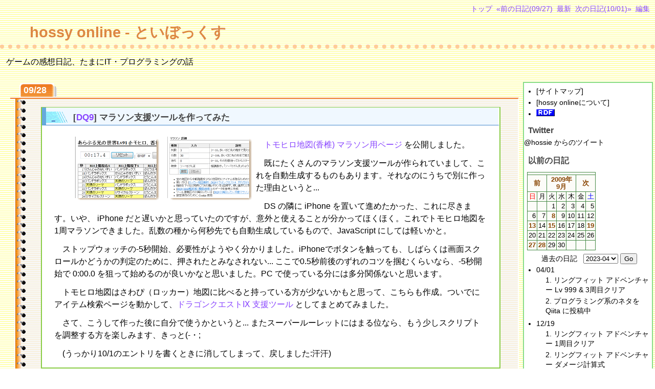

--- FILE ---
content_type: text/html; charset=UTF-8
request_url: https://hossy.info/?date=20090928
body_size: 18760
content:
<!DOCTYPE HTML PUBLIC "-//W3C//DTD HTML 4.01//EN" "http://www.w3.org/TR/html4/strict.dtd">
<html lang="ja-JP">
<head>
	<meta http-equiv="Content-Type" content="text/html; charset=UTF-8">
	<meta name="generator" content="tDiary 3.2.0">
	<meta http-equiv="Last-Modified" content="Fri, 12 Aug 2011 10:19:18 GMT">
	<meta http-equiv="Content-Script-Type" content="text/javascript; charset=UTF-8">
	<meta name="author" content="ほっしー">
	<link rev="made" href="mailto:hossy@hossy.info">
	<link rel="index" title="トップ" href="https://hossy.info/">
	<link rel="prev" title="前の日記(09/27)" href="./?date=20090927">
	<link rel="next" title="次の日記(10/01)" href="./?date=20091001">
	<link rel="start" title="最新" href="./">
	<link rel="alternate" media="handheld" type="text/html" href="https://hossy.info/?date=20090928">
	
	
	<script src="https://ajax.googleapis.com/ajax/libs/jquery/1.8/jquery.min.js" type="text/javascript"></script>
	<script src="js/00default.js?3.2.020260119" type="text/javascript"></script>
	<script src="js/category.js?3.2.020260119" type="text/javascript"></script>
		<script type="text/javascript"><!--
		$tDiary.style = 'tdiary';
		//-->
		</script>
	<meta http-equiv="content-style-type" content="text/css">
	<link rel="stylesheet" href="theme/base.css" type="text/css" media="all">
	<link rel="stylesheet" href="theme/notebook/notebook.css" title="notebook" type="text/css" media="all">
	
	<title>hossy online - といぼっくす(2009-09-28)</title>
	
	<link rel="alternate" type="application/rss+xml" title="RSS" href="https://hossy.info/index.rdf">
	<link rel="alternate" type="application/rss+xml" title="RSS(without comments)" href="https://hossy.info/no_comments.rdf">
  <script type="text/javascript"><!--
  function nicovideoPlayer( video_id ) {
    document.getElementById( "thumbnail-" + video_id ).style.display = "none";
    document.getElementById( "player-" + video_id ).style.display = "inline";
    return false;
  }
  function nicovideoThumbnail( video_id ) {
    document.getElementById( "thumbnail-" + video_id ).style.display = "inline";
    document.getElementById( "player-" + video_id ).style.display = "none";
    return false;
  }
  //--></script>
</head>
<body>
<div class="whole-content">


<div class="adminmenu">
<span class="adminmenu"><a href="https://hossy.info/">トップ</a></span>
<span class="adminmenu"><a href="./?date=20090927">&laquo;前の日記(09/27)</a></span>
<span class="adminmenu"><a href="./">最新</a></span>
<span class="adminmenu"><a href="./?date=20091001">次の日記(10/01)&raquo;</a></span>
<span class="adminmenu"><a href="update.rb?edit=true;year=2009;month=9;day=28" rel="nofollow">編集</a></span>
</div>
<h1>hossy online - といぼっくす</h1>
<p>ゲームの感想日記、たまにIT・プログラミングの話</p>
<div class="main">

<hr class="sep">


	
<h2><span class="date">
<a href="./?date=20090928">09/28</a>
</span> 
<span class="title"></span></h2>
<div class="day autopagerize_page_element">


<div class="body">

<div class="section">

<h3><a name="p01" href="./?date=20090928#p01" title="[DQ9] マラソン支援ツールを作ってみた"><span class="sanchor">_</span></a> [<a href="./?year=2009;category=DQ9">DQ9</a>] マラソン支援ツールを作ってみた</h3>
<p class="figure">
  <img class="photo" src="https://hossy.info/images/20090928_0.png" alt="" title="" width="160" height="120">
  <img class="photo" src="https://hossy.info/images/20090928_1.png" alt="" title="" width="160" height="120">
</p>
<p>
  <a href="http://hossy.info/dq9/tomohiro.html">トモヒロ地図(香椎) マラソン用ページ</a> を公開しました。
</p>
<p>
  既にたくさんのマラソン支援ツールが作られていまして、これを自動生成するものもあります。それなのにうちで別に作った理由というと...
</p>
<p>
  DS の隣に iPhone を置いて進めたかった、これに尽きます。いや、 iPhone だと遅いかと思っていたのですが、意外と使えることが分かってほくほく。これでトモヒロ地図を1周マラソンできました。乱数の種から何秒先でも自動生成しているもので、JavaScript にしては軽いかと。
</p>
<p>
  ストップウォッチの-5秒開始、必要性がようやく分かりました。iPhoneでボタンを触っても、しばらくは画面スクロールかどうかの判定のために、押されたとみなされない... ここで0.5秒前後のずれのコツを掴むくらいなら、-5秒開始で 0:00.0 を狙って始めるのが良いかなと思いました。PC で使っている分には多分関係ないと思います。
</p>
<p>
  トモヒロ地図はさわぴ（ロッカー）地図に比べると持っている方が少ないかもと思って、こちらも作成。ついでにアイテム検索ページを動かして、<a href="http://hossy.info/dq9/">ドラゴンクエストⅨ 支援ツール</a> としてまとめてみました。
</p>
<p>
  さて、こうして作った後に自分で使うかというと... またスーパールーレットにはまる位なら、もう少しスクリプトを調整する方を楽しみます、きっと(-・;
</p>
<p>
  (うっかり10/1のエントリを書くときに消してしまって、戻しました:汗汗)
</p>
</div>

</div>

<div class="comment">

	<div class="caption">[<a href="./?date=20090928#c">ツッコミを入れる</a>]</div>
</div>

<div id="comment-form-section"></div>








		<div class="refererlist">
		
		</div>
</div>


<hr class="sep">

</div>
<div class="sidebar">
<ul>
<li>[<a href="sitemap.html">サイトマップ</a>]</li>
<li>[<a href="about.html">hossy onlineについて</a>]</li>
<li><a href="./index.rdf"><img src="./images/rdf.gif" alt="RSS" style="width:36px height:14px; border:0;" /></a></li>
</ul>

<h3>Twitter</h3>
<a class="twitter-timeline" href="https://twitter.com/hossie" data-widget-id="287765615362580480" width="240" height="360">@hossie からのツイート</a>
<script>!function(d,s,id){var js,fjs=d.getElementsByTagName(s)[0];if(!d.getElementById(id)){js=d.createElement(s);js.id=id;js.src="//platform.twitter.com/widgets.js";fjs.parentNode.insertBefore(js,fjs);}}(document,"script","twitter-wjs");</script>

<h3>以前の日記</h3>
<div style="text-align: center">
	<table class="calendar" summary="calendar">
<tr>
 <td class="image" colspan="7"></td>
</tr>
<tr>
 <td class="calendar-prev-month" colspan="2"><a href="./?date=200908">前</a></td>
 <td class="calendar-current-month" colspan="3"><a href="./?date=200909">2009年<br>9月</a></td>
 <td class="calendar-next-month" colspan="2"><a href="./?date=200910">次</a></td>
</tr>
<tr> <td class="calendar-sunday">日</td>
 <td class="calendar-weekday">月</td>
 <td class="calendar-weekday">火</td>
 <td class="calendar-weekday">水</td>
 <td class="calendar-weekday">木</td>
 <td class="calendar-weekday">金</td>
 <td class="calendar-saturday">土</td>
</tr>
<tr>
 <td class="calendar-day"></td>
 <td class="calendar-day"></td>
 <td class="calendar-day">1</td>
 <td class="calendar-day">2</td>
 <td class="calendar-day">3</td>
 <td class="calendar-day">4</td>
 <td class="calendar-day">5</td>
</tr>
<tr>
 <td class="calendar-day">6</td>
 <td class="calendar-day">7</td>
 <td class="calendar-day"><a href="./?date=20090908" title="01. [DQ9] あったらいいなと思うドラクエ9のサービス">8</a></td>
 <td class="calendar-day">9</td>
 <td class="calendar-day">10</td>
 <td class="calendar-day">11</td>
 <td class="calendar-day">12</td>
</tr>
<tr>
 <td class="calendar-day"><a href="./?date=20090913" title="01. [DQ9] ドラクエ９のアイテム検索を作ってみた">13</a></td>
 <td class="calendar-day">14</td>
 <td class="calendar-day"><a href="./?date=20090915" title="01. [DQ9] ドラクエ９のアイテム検索 その2&#13;&#10;02. [DQ9] ロッカー地図マラソン中&#13;&#10;03. [同人ゲーム] あさくら！２ 一応終了">15</a></td>
 <td class="calendar-day">16</td>
 <td class="calendar-day">17</td>
 <td class="calendar-day">18</td>
 <td class="calendar-day"><a href="./?date=20090919" title="01. [DQ9] 気がついたら200時間">19</a></td>
</tr>
<tr>
 <td class="calendar-day">20</td>
 <td class="calendar-day">21</td>
 <td class="calendar-day">22</td>
 <td class="calendar-day">23</td>
 <td class="calendar-day">24</td>
 <td class="calendar-day">25</td>
 <td class="calendar-day">26</td>
</tr>
<tr>
 <td class="calendar-day"><a href="./?date=20090927" title="01. [DQ9] 次の更新ネタ">27</a></td>
 <td class="calendar-day"><a href="./?date=20090928" title="01. [DQ9] マラソン支援ツールを作ってみた">28</a></td>
 <td class="calendar-day">29</td>
 <td class="calendar-day">30</td>
 <td class="calendar-day"></td>
 <td class="calendar-day"></td>
 <td class="calendar-day"></td>
</tr>
</table>

	<form method="get" action="./">
<div class="calendar">過去の日記
<select name="date">
<option value="202304">2023-04</option>
<option value="202212">2022-12</option>
<option value="202204">2022-04</option>
<option value="202104">2021-04</option>
<option value="201804">2018-04</option>
<option value="201709">2017-09</option>
<option value="201707">2017-07</option>
<option value="201705">2017-05</option>
<option value="201704">2017-04</option>
<option value="201703">2017-03</option>
<option value="201702">2017-02</option>
<option value="201701">2017-01</option>
<option value="201612">2016-12</option>
<option value="201611">2016-11</option>
<option value="201610">2016-10</option>
<option value="201609">2016-09</option>
<option value="201608">2016-08</option>
<option value="201607">2016-07</option>
<option value="201606">2016-06</option>
<option value="201605">2016-05</option>
<option value="201604">2016-04</option>
<option value="201603">2016-03</option>
<option value="201602">2016-02</option>
<option value="201601">2016-01</option>
<option value="201512">2015-12</option>
<option value="201511">2015-11</option>
<option value="201510">2015-10</option>
<option value="201509">2015-09</option>
<option value="201508">2015-08</option>
<option value="201507">2015-07</option>
<option value="201506">2015-06</option>
<option value="201505">2015-05</option>
<option value="201504">2015-04</option>
<option value="201503">2015-03</option>
<option value="201502">2015-02</option>
<option value="201501">2015-01</option>
<option value="201412">2014-12</option>
<option value="201411">2014-11</option>
<option value="201410">2014-10</option>
<option value="201409">2014-09</option>
<option value="201408">2014-08</option>
<option value="201407">2014-07</option>
<option value="201406">2014-06</option>
<option value="201405">2014-05</option>
<option value="201404">2014-04</option>
<option value="201403">2014-03</option>
<option value="201402">2014-02</option>
<option value="201401">2014-01</option>
<option value="201312">2013-12</option>
<option value="201311">2013-11</option>
<option value="201310">2013-10</option>
<option value="201309">2013-09</option>
<option value="201308">2013-08</option>
<option value="201307">2013-07</option>
<option value="201306">2013-06</option>
<option value="201305">2013-05</option>
<option value="201304">2013-04</option>
<option value="201303">2013-03</option>
<option value="201302">2013-02</option>
<option value="201301">2013-01</option>
<option value="201212">2012-12</option>
<option value="201211">2012-11</option>
<option value="201210">2012-10</option>
<option value="201209">2012-09</option>
<option value="201208">2012-08</option>
<option value="201207">2012-07</option>
<option value="201206">2012-06</option>
<option value="201205">2012-05</option>
<option value="201204">2012-04</option>
<option value="201202">2012-02</option>
<option value="201201">2012-01</option>
<option value="201112">2011-12</option>
<option value="201111">2011-11</option>
<option value="201110">2011-10</option>
<option value="201109">2011-09</option>
<option value="201108">2011-08</option>
<option value="201107">2011-07</option>
<option value="201106">2011-06</option>
<option value="201105">2011-05</option>
<option value="201104">2011-04</option>
<option value="201103">2011-03</option>
<option value="201102">2011-02</option>
<option value="201101">2011-01</option>
<option value="201012">2010-12</option>
<option value="201011">2010-11</option>
<option value="201010">2010-10</option>
<option value="201009">2010-09</option>
<option value="201008">2010-08</option>
<option value="201007">2010-07</option>
<option value="201006">2010-06</option>
<option value="201005">2010-05</option>
<option value="201004">2010-04</option>
<option value="201003">2010-03</option>
<option value="201002">2010-02</option>
<option value="201001">2010-01</option>
<option value="200912">2009-12</option>
<option value="200911">2009-11</option>
<option value="200910">2009-10</option>
<option value="200909">2009-09</option>
<option value="200908">2009-08</option>
<option value="200907">2009-07</option>
<option value="200906">2009-06</option>
<option value="200905">2009-05</option>
<option value="200904">2009-04</option>
<option value="200903">2009-03</option>
<option value="200902">2009-02</option>
<option value="200901">2009-01</option>
<option value="200812">2008-12</option>
<option value="200811">2008-11</option>
<option value="200810">2008-10</option>
<option value="200809">2008-09</option>
<option value="200808">2008-08</option>
<option value="200807">2008-07</option>
<option value="200806">2008-06</option>
<option value="200805">2008-05</option>
<option value="200804">2008-04</option>
<option value="200803">2008-03</option>
<option value="200802">2008-02</option>
<option value="200801">2008-01</option>
</select>
<input type="submit" value="Go">
</div>
</form>
</div>
<ul class="recent-list">
<li><a href="./?date=20230401">04/01</a>
	<ul class="recent-list-item">
	<li><a href="./?date=20230401#p01">1</a>. リングフィット アドベンチャー Lv 999 & 3周目クリア</li>
	<li><a href="./?date=20230401#p02">2</a>. プログラミング系のネタを Qiita に投稿中</li>
	</ul>
</li>
<li><a href="./?date=20221219">12/19</a>
	<ul class="recent-list-item">
	<li><a href="./?date=20221219#p01">1</a>. リングフィット アドベンチャー 1周目クリア</li>
	<li><a href="./?date=20221219#p02">2</a>. リングフィット アドベンチャー ダメージ計算式</li>
	<li><a href="./?date=20221219#p03">3</a>. リングフィット アドベンチャー ミニゲーム攻略</li>
	</ul>
</li>
<li><a href="./?date=20220426">04/26</a>
	<ul class="recent-list-item">
	<li><a href="./?date=20220426#p01">1</a>. Inscryption Kaycee's Mod いろいろ攻略</li>
	</ul>
</li>
<li><a href="./?date=20220401">04/01</a>
	<ul class="recent-list-item">
	<li><a href="./?date=20220401#p01">1</a>. Inscryption 序盤いろいろ攻略</li>
	</ul>
</li>
<li><a href="./?date=20210401">04/01</a>
	<ul class="recent-list-item">
	<li><a href="./?date=20210401#p01">1</a>. 英語配列キーボードにリベンジしてみた</li>
	</ul>
</li>
<li><a href="./?date=20180401">04/01</a>
	<ul class="recent-list-item">
	<li><a href="./?date=20180401#p01">1</a>. 英語配列キーボードはそんなにプログラマー向きじゃなかった</li>
	</ul>
</li>
<li><a href="./?date=20170906">09/06</a>
	<ul class="recent-list-item">
	<li><a href="./?date=20170906#p01">1</a>. 連鶴を折ってみた</li>
	</ul>
</li>
<li><a href="./?date=20170724">07/24</a>
	<ul class="recent-list-item">
	<li><a href="./?date=20170724#p01">1</a>. パズドラ やっぱり乗算は悪い文明</li>
	</ul>
</li>
<li><a href="./?date=20170529">05/29</a>
	<ul class="recent-list-item">
	<li><a href="./?date=20170529#p01">1</a>. FGO 2017 W15, W16 ぐだぐだ明治維新 お疲れ様でした</li>
	<li><a href="./?date=20170529#p02">2</a>. FGO 2017 W17 お休み</li>
	<li><a href="./?date=20170529#p03">3</a>. FGO 2017 W18 深海電脳楽土 SE.RA.PH 前半戦</li>
	<li><a href="./?date=20170529#p04">4</a>. FGO 2017 W19 深海電脳楽土 SE.RA.PH 後半戦</li>
	<li><a href="./?date=20170529#p05">5</a>. FGO 2017 W20, 21 深海電脳楽土 SE.RA.PH お疲れ様でした</li>
	<li><a href="./?date=20170529#p06">6</a>. パズドラも一応続けています</li>
	</ul>
</li>
<li><a href="./?date=20170410">04/10</a>
	<ul class="recent-list-item">
	<li><a href="./?date=20170410#p01">1</a>. Duolingo 1周してからが本番</li>
	<li><a href="./?date=20170410#p02">2</a>. FGO 2017 W10 宝物庫だけ</li>
	<li><a href="./?date=20170410#p03">3</a>. FGO 2017 W11, W12 復刻：ぐだぐだ本能寺 ライト版 ……ライトとは？</li>
	<li><a href="./?date=20170410#p04">4</a>. FGO 2017 W13 復刻：ぐだぐだ本能寺 ライト版 終了、FGOGO</li>
	<li><a href="./?date=20170410#p05">5</a>. FGO 2017 W14 ぐだぐだ明治維新 えっちゃん初の見せ場</li>
	</ul>
</li>
</ul>


<h3>カウンタ</h3>
<ul>
<li>合計：</li>
<li>今日：</li>
<li>昨日：</li>
</ul>

<p>
<a href="http://book.akahoshitakuya.com/u/7173" title="ほっしーの最近読んだ本"><img src="http://img.bookmeter.com/bp_image/500/8/7173.jpg" border="0" alt="ほっしーの最近読んだ本"></a>
</p>
</div>


	<script type="text/javascript"><!--
	var gaJsHost = (("https:" == document.location.protocol) ? "https://ssl." : "http://www.");
	document.write(unescape('%3Cscript src="' + gaJsHost + 'google-analytics.com/ga.js" type="text/javascript"%3E%3C/script%3E'));
	// --></script>
	<script type="text/javascript"><!--
	try {
		var pageTracker = _gat._getTracker("UA-37622382-1");
		pageTracker._trackPageview();
	} catch (err) {}
	// --></script>
<div class="footer">
Generated by <a href="http://www.tdiary.org/">tDiary</a> version 3.2.0<br>
Powered by <a href="http://www.ruby-lang.org/">Ruby</a> version 1.8.7-p374
</div>
</div>
</body>
</html>


--- FILE ---
content_type: text/css
request_url: https://hossy.info/theme/notebook/notebook.css
body_size: 15046
content:
@charset "utf-8";
/*
Title: notebook
Revision: $Revision: 1.0 $
Author: ほっしー
Access: hossy@hossy.info
License: GPL
Comment: tDiary2.2.0 + 多少改変版
*/


body {
  font-family: "游ゴシック体", "游ゴシック", "Yu Gothic", YuGothic, meiryo, MS Pゴシック, Osaka, sans-serif;
  background: white url(wall.gif);
  color: black;
  margin-left: 12px;
  margin-right: 8px;
  padding: 0px;
}

h1 {
  font-family: "ＤＦＰPOP1体", sans-serif;
  font-size: 180%;
  margin: 0 -8px 0 -12px;
  padding: 0.1em 1em 0.1em 2em;
  border-bottom: 8px dotted #fc9;
  color: #d84;
}

/*
a:link {
  background-color: transparent;
  color: #00d;
}

a:visited {
  background-color: transparent;
  color: #80d;
}

a:hover {
  background-color: #ff8c00;
  color: #000;
}
*/

/* ここ要変更 */
div.adminmenu {
  font-size: 90%;
  margin-top: 0.3em;
  margin-bottom: 1em;
  text-align: right;
}

div.adminmenu a {
  text-decoration: none;
}

span.adminmenu {
  background-color: transparent;
  color: #000;
  padding: 2px;
}

div.day {
  margin: 0 8px 0 8px;
  padding: 0 10px 0 20px;
  border-right: 2px solid #fff;
  border-bottom: 2px solid #fff;
  border-top: 2px solid #e72;
  background: url("h2_wall.gif") 8px 0 repeat-y;
}

h2
{
  font-weight: bold;
  font-size: 110%;
  font-family: "Comic Sans MS", sans-serif;
  color: #ffffff;
  border-bottom: 1px solid #fff;  
  padding: 1em 0 3px 1em;
  margin: 0.5em 8px 0 8px;
}

h2 span.date
{
  padding: 4px 4px 3px 8px;
  background: url("h2_1.gif") left top;
}

h2 span.title
{
  color: #eda;
  padding: 4px 12px 3px 4px;
  background: url("h2_2.gif") right top;
}


h2 a {
  text-decoration: none;
  color: #ffffff;
}

div.body {
  background-color: transparent;
  color: #000;
  margin: 0px 1em 0px 1em;
  padding: 0px;
}

div.section {
  margin: 1em 8px 1em 1.5em;
  padding: 0 0.5em 3px 0.5em;
  background-color: #fff;
  border-top:    #8c4 1px solid;
  border-bottom: #8c4 2px solid;
  border-left:   #8c4 2px solid;
  border-right:  #8c4 2px solid;
}

h3 {
  font-weight: bold;
  font-size: 105%;
  color: #444;
  border-bottom: 1px solid #fff;  
  padding: 0.5em 0 3px 0em;
  margin: 1em 8px 0 0.5em;
}

div.section h3 {
  margin: 0 -8px 0 -0.5em;
}

div.body h3 {
  background-color: #f0f8ff;
  border-left:   #6ad 8px solid;
  border-right:  #fff 2px solid;
  border-bottom: #48c 1px solid;
}

h3 span
{
  color: #008;
  padding: 0.5em 2em 3px 1em;
  margin: 0;
  background: url("h3_life.gif") right bottom no-repeat;
}


h4 {
  font-weight: bold;
  font-size: 100%;
  color: #484;
  border-bottom: 5px dotted #beb;  
  padding: 0.5em 0 0 0.5em;
  margin: 1em 8px 0 0.5em;
  clear: both;
}

h5 {
  margin: 1.5em 8px 0 0.5em;
  font-size: 90%;
  font-weight: bold;
  color: #696;
  border-bottom: 2px dotted #cec;  
  margin-top: 0em;
  margin-bottom: 0em;
  clear: both;
}

div.day span.sanchor, div.day span.canchor {
  font-size: 70%;
  margin-right: 0.5em;
  text-decoration: none;
}

div.section p {
  line-height: 150%;
  margin: 0.5em 1em 0.7em 2em;
}

div.caption {
  font-size: 90%;
  border-style: solid;
  border-color: #d1d1ed;
  border-width: 0px 0px 1px 0px;
  margin: 0em;
  padding: 0.2em;
  padding-left: 0.5em;
}

div.caption a {
  text-decoration: none;
}

div.comment {
  background-color: #fcfaf8;
  color: #000;
  border-style: solid;
  border-color: #000;
  border-width: 1px;
  margin: 0.5em 1.5em 0.5em 2.5em;
}

div.commentshort {
  font-size: 90%;
  margin-left: 0.5em;
}

div.commentator {
  margin-left: 0.3em;
}

span.commentator {
  font-weight: bold;
}

div.commentshort p {
  line-height: 120%;
  margin-top: 0.2em;
  margin-bottom: 0.2em;
}

div.commentbody {
  font-size: 90%;
  line-height: 120%;
  margin: 0.5em;
}

div.commentbody p {
  margin-top: 0.2em;
  margin-bottom: 1em;
  margin-left: 2em;
}

div.form {
  background-color: #fffff0;
  color: #000;
  border-style: solid;
  border-color: #000;
  border-width: 1px;
  margin: 0.5em 1.5em 0.5em 2.5em;
}

div.form form {
  margin: 0.5em 0em 0em 0.5em;
}

div.form form.comment {
  font-size: 90%;
  padding-bottom: 0.5em;
}

div.field {
  display: inline;
  margin-right: 2em;
}

form.comment input {
  margin-left: 0.5em;
}

div.textarea {
  display: block;
  vertical-align: top;
  margin-top: 0.7em;
}

form.comment textarea {
  display: block;
  margin-left: 3.5em;
  margin-bottom: 0.7em;
  width: 25em;
  height: 5em;
}

form.comment div.button {
  display: block;
  margin-left: 3em;
}

div.referer {
  text-align: right;
  font-size: 90%;
  background-color: transparent;
  color: #000;
  margin: 0.5em 1em 0em 2em;
}

div.refererlist {
  background-color: transparent;
  color: #000;
  border-style: solid;
  border-color: #000;
  border-width: 1px;
  padding-bottom: 1px;
  margin: 0.5em 2em 0.5em 2em;
}

div.refererlist ul {
  font-size: 90%;
  line-height: 120%;
  margin: 0.5em 1em 0.5em 2em;
  padding-left: 1em;
}

div.section hr {
  border-style: solid;
  border-width: 1px 0px 0px 0px;
  border-color: #000;
  margin-left: 4em;
  width: 70%;
}

hr.sep {
  display: none;
}

div.footer {
  font-size: 90%;
  /*text-align: right;*/
  margin-top: 0px;
  margin-right: 1em;
}

div.update {
  padding-top: 1em;
}

form.update {
  padding-top: 0.5em;
  padding-bottom: 0.5em;
}
form.update input, form.update textarea, form.commentstat input {
  color: #000;
}

form.update span.field {
  display: inline;
  margin-left: 0em;
  margin-right: 0.5em;
}

form.update div.field.title {
  display: block;
  margin-top: 1em;
}
form.update div.field.title input {
  margin-left: 0.5em;
}

form.update div.textarea {
  display: block;
  margin-top: 1em;
}
form.update textarea {
  display: block;
  margin-left: 3em;
  margin-bottom: 1em;
  width: 80%; /*35em;*/
  height: 15em;
}

form.update span.checkbox.hidediary {
  margin-left: 1em;
}

div.comment form {
  margin-top: 0em;
}

p.message {
  text-align: center;
  font-size: large;
  background-color: #d00;
  color: #fff;
  padding: 8px;
}

div.section pre {
  font-family: monospace;
  margin-left: 2.5em;
  margin-right: 2em;
  padding: 0.5em;
  border: 1px dashed #c88;
  background: #fff8f8;
  overflow: hidden;
}

div.section blockquote {
  border-style: solid;
  border-color: #d1d1ed;
  border-width: 0px 0px 0px 6px;
  margin-left: 3em;
  padding-left: 6px;
  border-left: 6px solid #cef;
  color: #48c;
}

div.day div.section blockquote p
{
  padding: 0.2em 0.5em 0.2em 0.5em;
  text-indent: 0em;
}

div.section ul, div.section ol {
  clear: both;
  border: 1px dashed green;
  margin: 0.5em;
  margin-left: 2.0em;
  padding: 0.5em 0.5em 0.5em 1.5em;
  background-color: #ffe;
}

div.section ul ul, div.section ol ol {
  border: none;
  margin-left: 1.7em;
  margin-right: 1em;
  margin-bottom: 0.5em;
}

div.section ul li, div.section ol li {
  /*list-style-type: none;*/
  margin-bottom: 0.5em;
  margin-top: 0.5em;
}

div.section dl {
  clear: both;
  margin-left: 4em;
  border: 1px dotted orange;
  margin: 0.5em;
  margin-left: 2.0em;
  padding: 0.5em;
  background-color: #fffbff;
}

div.section dt {
  margin-bottom: 0em;
  font-weight: bold;
}

div.section dd {
  margin: 0.2em 0em 0.5em 2em;
}

div.section table {
  clear: both;
  margin: 0.5em 1em 0.5em 5em;
  border-style: solid;
  border-width: 1px;
  border-color: #000;
  border-collapse: collapse;
}
div.section th, div.section td {
  padding: 5px;
  border-style: solid;
  border-width: 1px;
  border-color: #000;
}

div.section:after {
  content : "";
  display : block;
  clear : both;
}

/*
 plugins
 */
/* amazon plugin */
img.left {
  border-style: solid;
  border-width: 1px;
  border-color: #d1d1ed;
  float: left;
  margin: 0.5em;
}

img.right, img.photo {
  border-style: solid;
  border-width: 1px;
  border-color: #d1d1ed;
  float: right;
  margin: 0.5em;
}

img.amazon {
  border-style: solid;
  border-width: 1px;
  border-color: #d1d1ed;
  float: none;
  margin: 0.5em;
}

img.photo
{
  border: 0;
  float: left;
  padding-right: 5px;
  padding-bottom: 4px;
  background: url("c160.gif") right bottom no-repeat;
}

p.figure img.photo
{
  width: 160px;
  height: 120px;
}

p.figure320 img.photo
{
  float: none;
  background: url("c320.gif") right bottom no-repeat;
}

p.figure320w img.photo
{
  width: 320px;
  height: 180px;
  float: none;
  background: url("c320w.png") right bottom no-repeat;
}

/*
dd img.photo
{
  float: none;
}
*/

span.blogmap {
  font-size: 80%;
}

/*
div.section, div.comment {
  clear: both;
}
*/

div.footnote {
  margin-left: 5em;
  margin-right: 2em;
  border-style: solid;
  border-width: 1px 0px 0px 0px;
  border-color: #d1d1ed;
}

/*
sidebar
*/
div.main {
  margin-right: 250px;
}

div.sidebar {
  font-size: 90%;
  background-color: #fff;
  color: #000;
  position: absolute;
  top: 160px;
  right: 4px;
  width: 250px;
  padding: 4px 0px 1em 0px;
  margin-left: 10px;
  border: 2px solid #8d8;
}

div.sidebar ul
{
}

div.sidebar ul li
{
  margin: 0.2em;
}

div.sidebar a:link,
div.sidebar a:visited,
div.sidebar a:hover,
div.footer a:link,
div.footer a:visited,
div.footer a:hover 
{
  background-color: transparent;
  color: #000;
  text-decoration: none;
}

div.calendar {
  margin-left: 4px;
}

div.calendar select {
  margin-left: 8px;
}

table.calendar {
  margin: 0.5em;
  border-style: solid;
  border-width: 1px;
  border-color: #484;
  border-collapse: collapse;
  background-color: #fcfcf8;
}

table.calendar th, table.calendar td {
  padding: 2px;
  border-style: solid;
  border-width: 1px;
  border-color: #484;
}

p.recentitem {
  color: #000;
  font-weight: bold;
  margin-left: 4px;
  margin-bottom: 0.5em;
}

div.recentsubtitles {
}

div.sidebar hr {
  border-style: dotted;
  border-width: 2px 0px 0px 0px;
  border-color: #000;
  width: 80%;
}

div.section table pre {
  font-family: monospace;
  margin: 0.5em;
  padding: 0.5em;
}


/* ＝＝＝＝＝＝＝＝
     汎用ルーチン
   ＝＝＝＝＝＝＝＝ */


div.day div.section p.figure, div.day div.section p.figure320, div.day div.section p.figure320w
{
  text-indent: 0;
  padding-top: 2px;
  margin-left: 3em;
  clear: both;
}

img.thumbnail
{
  width:  160px;
  height: 120px;
  border: 0;
}

img.c320
{
  width:  320px;
  height: 240px;
  border: 0;
}

img.c200
{
  width:  200px;
  height: 150px;
  border: 0;
}

img.c160
{
  width:  160px;
  height: 120px;
  border: 0;
  padding-right:5px;
  padding-bottom:4px;
  background: url("wide/c160.gif") right bottom no-repeat;
/*
  border-bottom: 4px solid #ddd;
  border-right: 4px solid #ccc;
*/
}






/* ＝＝＝＝＝＝＝＝
    見出し
   ＝＝＝＝＝＝＝＝ */
div.day p, div.day div.section p, div.day div.section form
{
  display: block;
  margin: 0.75em 1em 0.75em 1em;
  padding: 0;
  text-indent: 1em; 
}

div.section pre.question
{
/*  word-spacing: 0;
  letter-spacing: 0;
*/
  margin-left: 3em;
  line-height: 100%;
  color: #482;
}

div.section span.secret
{
  color: #fff;
}

div.day div.section div.secret
{
  padding-left: 1em;
  margin-left: 2em;
  border-left: 2px solid #ccc;
  color: #fff;
}


/* ＝＝＝＝＝＝＝＝
      表
   ＝＝＝＝＝＝＝＝ */
div.section table
{
  font-size: 90%;
  line-height: 120%;
  border-left:   1px darkgray solid;
  border-top:    1px darkgray solid;
  border-bottom: 1px gray     solid;
  border-right:  1px gray     solid;
  background: lightyellow;
  margin-left: 32px;
}


caption
{
  color: #4b0082; /* indigo; */
  font-weight: bold;
  font-size: 105%;
  padding-top:    1.0em;
  padding-bottom: 0.1em;
}

td
{
  border-left:   1px white   solid;
  border-top:    1px white   solid;
  border-bottom: 1px dimgray solid;
  border-right:  1px dimgray solid;
}

colgroup.val
{
  background: #f5f5f5;
  color: black;
}

colgroup.num
{
  background: #f5f5f5;
  text-align: right;
  color: black;
}

td.title, colgroup.title
{
  background: lavender;
  color:  #483d8b; /* darkslateblue; */
  font-weight: bold;
  border-bottom: 1px gray solid;
  border-right:  1px gray solid;
}

th
{
  border-left:   1px white   solid;
  border-top:    1px white   solid;
  border-bottom: 1px dimgray solid;
  border-right:  1px dimgray solid;
  background: wheat;
  font-weight: bold;
  color: #a52a2a; /* brown; */
}

td a
{
  font-weight: bold;
}

table.calendar td a:link, table.calendar td a:visited
{
  color: #840;
}

table.calendar td a:hover
{
  color: #f80;
}


dt
{
  margin-top: 0.5em;
/*
  font-weight: bold;
  font-size: 120%;
  font-family: Arial, sans-serif;
  color: gray;
*/
}



/* ＝＝＝＝＝＝＝＝
       フォーム
   ＝＝＝＝＝＝＝＝ */

form.index
{
  margin-left: 3em;
}



/* ＝＝＝＝＝＝＝＝
        リンク
   ＝＝＝＝＝＝＝＝ */

a
{
  color: #84F;
  text-decoration:none
}

/*
a:link
{
  color: #84F;
}

a:visited
{
  color: #84F;
}


a:active
{
  color: #80A0FF;
}


a:hover
{
  text-decoration:underline;    
  background: #ff8;
}
*/

a.menulink
{
  text-decoration: none;
}

/* ＝＝＝＝＝＝＝＝
     強調
   ＝＝＝＝＝＝＝＝ */

em
{
  color: #000080;
  font-style: normal;
  font-weight: bold;
  margin-left: 0.25em;
  margin-right: 0.25em;
}

del
{
  color: #ccc;
}

ins
{
  color: #008;
}



/* ＝＝＝＝＝＝＝＝
    その他
   ＝＝＝＝＝＝＝＝ */
hr
{
  color: #6b8e23; /* olivedrab; */
  /*  background: olivedrab;  */
  border-top: 1px solid #6b8e23;
  border-left: 0;
  border-right: 0;
  background-color: #8ea832;
}


address{
  font-size: 90%;
  padding-left: 0.5em;
  color: #228b22;
  font-style: normal;
  font-family: Arial, sans-serif;
  background: transparent;
}


/* ＝＝＝＝＝＝＝＝
    ソースコード
   ＝＝＝＝＝＝＝＝ */

span.def {
  font-weight: bold; color:#008;
}
span.ctrl {
  font-weight: bold; color:#808;
}
span.no {
  color:#C00;
}
span.rem {
  color:#080;
}
span.reg {
  color:#800;
}
span.str {
  color:#008;
}
span.line {
  color:#666;
}


/* ＝＝＝＝＝＝＝＝
    取り込み
   ＝＝＝＝＝＝＝＝ */


/* 仮 */
dt
{
  clear: both;
  margin-top: 0.5em;
  color: gray;
  font-weight: bold;
}

dt a
{
  font-weight: bold;
}


dd
{
  margin-top: 0.2em;
  margin-left: 1em;
}


p.hitorigoto
{
  font-size: 50%;
  color: #684;
}


span.topdate
{
  font-size: 50%;
}

span.add
{
  color: #595;
}

img.banner
{
  width:  200px;
  height: 40px;
  border: none;
}

p.thx, form#SSSStyleSelectForm
{
  text-align: right;
  margin: 0.2em 1.5em 0.2em 1em;
  padding: 0;
  /* border-left: 1px dotted #89C; */
}


/* ＝＝＝＝＝＝＝＝
    小さい画面用
   ＝＝＝＝＝＝＝＝ */
@media screen and (max-width: 480px) {
  body {
    margin-left: 0;
    margin-right: 2px;
  }
  div.main {
      margin-right: 0;
  }
  div.sidebar {
    position: relative;
  }
  div.body {
    margin-right: 2px;
  }
  div.day {
    margin: 0 2px 0 2px;
    padding: 0 2px 0 2px;
  }
  div.section {
    margin-left: 4px;
    margin-right: 2px;
  }
  div.day div.section p.figure, div.day div.section p.figure320, div.day div.section p.figure320w
  {
    margin-left: 0;
  }
  div.day span.sanchor, div.day span.canchor {
    margin-right: 0.1em;
  }
  div.section p {
    margin: 0.5em 0.1em 0.7em 0.2em;
  }
}

